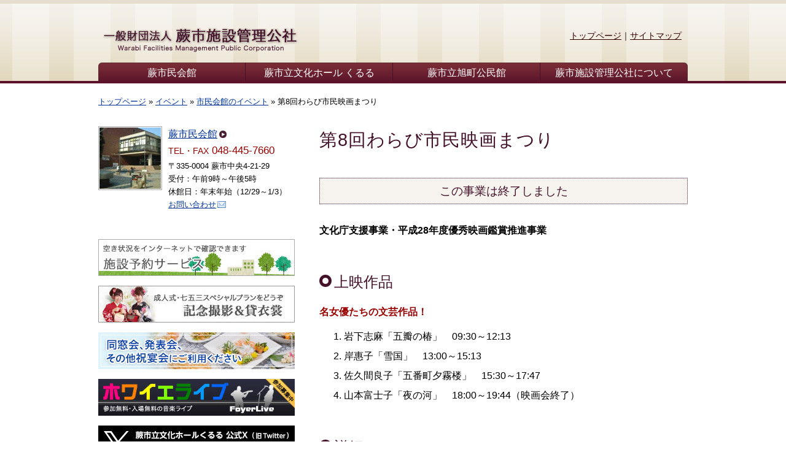

--- FILE ---
content_type: text/html; charset=UTF-8
request_url: https://warabi-fmpc.or.jp/event/event-wch/entry_4288/
body_size: 36749
content:
<!DOCTYPE HTML PUBLIC "-//W3C//DTD HTML 4.01 Transitional//EN" "http://www.w3.org/TR/html4/loose.dtd">
<html>
<head>
<meta http-equiv="Content-Type" content="text/html; charset=utf-8">
<title>第8回わらび市民映画まつり  &#8211;  一般財団法人 蕨市施設管理公社</title>
<meta name="keywords" content="埼玉県,蕨市,蕨市民会館,蕨市立文化ホールくるる,蕨市立旭町公民館">
<meta name="description" content="蕨市の文化向上のため、市民の皆さまととも歩みます">
<meta name="viewport" content="width=device-width, initial-scale=1" />
<meta name='robots' content='max-image-preview:large' />
<script type="text/javascript">
window._wpemojiSettings = {"baseUrl":"https:\/\/s.w.org\/images\/core\/emoji\/14.0.0\/72x72\/","ext":".png","svgUrl":"https:\/\/s.w.org\/images\/core\/emoji\/14.0.0\/svg\/","svgExt":".svg","source":{"concatemoji":"https:\/\/warabi-fmpc.or.jp\/wp-includes\/js\/wp-emoji-release.min.js?ver=6.3.7"}};
/*! This file is auto-generated */
!function(i,n){var o,s,e;function c(e){try{var t={supportTests:e,timestamp:(new Date).valueOf()};sessionStorage.setItem(o,JSON.stringify(t))}catch(e){}}function p(e,t,n){e.clearRect(0,0,e.canvas.width,e.canvas.height),e.fillText(t,0,0);var t=new Uint32Array(e.getImageData(0,0,e.canvas.width,e.canvas.height).data),r=(e.clearRect(0,0,e.canvas.width,e.canvas.height),e.fillText(n,0,0),new Uint32Array(e.getImageData(0,0,e.canvas.width,e.canvas.height).data));return t.every(function(e,t){return e===r[t]})}function u(e,t,n){switch(t){case"flag":return n(e,"\ud83c\udff3\ufe0f\u200d\u26a7\ufe0f","\ud83c\udff3\ufe0f\u200b\u26a7\ufe0f")?!1:!n(e,"\ud83c\uddfa\ud83c\uddf3","\ud83c\uddfa\u200b\ud83c\uddf3")&&!n(e,"\ud83c\udff4\udb40\udc67\udb40\udc62\udb40\udc65\udb40\udc6e\udb40\udc67\udb40\udc7f","\ud83c\udff4\u200b\udb40\udc67\u200b\udb40\udc62\u200b\udb40\udc65\u200b\udb40\udc6e\u200b\udb40\udc67\u200b\udb40\udc7f");case"emoji":return!n(e,"\ud83e\udef1\ud83c\udffb\u200d\ud83e\udef2\ud83c\udfff","\ud83e\udef1\ud83c\udffb\u200b\ud83e\udef2\ud83c\udfff")}return!1}function f(e,t,n){var r="undefined"!=typeof WorkerGlobalScope&&self instanceof WorkerGlobalScope?new OffscreenCanvas(300,150):i.createElement("canvas"),a=r.getContext("2d",{willReadFrequently:!0}),o=(a.textBaseline="top",a.font="600 32px Arial",{});return e.forEach(function(e){o[e]=t(a,e,n)}),o}function t(e){var t=i.createElement("script");t.src=e,t.defer=!0,i.head.appendChild(t)}"undefined"!=typeof Promise&&(o="wpEmojiSettingsSupports",s=["flag","emoji"],n.supports={everything:!0,everythingExceptFlag:!0},e=new Promise(function(e){i.addEventListener("DOMContentLoaded",e,{once:!0})}),new Promise(function(t){var n=function(){try{var e=JSON.parse(sessionStorage.getItem(o));if("object"==typeof e&&"number"==typeof e.timestamp&&(new Date).valueOf()<e.timestamp+604800&&"object"==typeof e.supportTests)return e.supportTests}catch(e){}return null}();if(!n){if("undefined"!=typeof Worker&&"undefined"!=typeof OffscreenCanvas&&"undefined"!=typeof URL&&URL.createObjectURL&&"undefined"!=typeof Blob)try{var e="postMessage("+f.toString()+"("+[JSON.stringify(s),u.toString(),p.toString()].join(",")+"));",r=new Blob([e],{type:"text/javascript"}),a=new Worker(URL.createObjectURL(r),{name:"wpTestEmojiSupports"});return void(a.onmessage=function(e){c(n=e.data),a.terminate(),t(n)})}catch(e){}c(n=f(s,u,p))}t(n)}).then(function(e){for(var t in e)n.supports[t]=e[t],n.supports.everything=n.supports.everything&&n.supports[t],"flag"!==t&&(n.supports.everythingExceptFlag=n.supports.everythingExceptFlag&&n.supports[t]);n.supports.everythingExceptFlag=n.supports.everythingExceptFlag&&!n.supports.flag,n.DOMReady=!1,n.readyCallback=function(){n.DOMReady=!0}}).then(function(){return e}).then(function(){var e;n.supports.everything||(n.readyCallback(),(e=n.source||{}).concatemoji?t(e.concatemoji):e.wpemoji&&e.twemoji&&(t(e.twemoji),t(e.wpemoji)))}))}((window,document),window._wpemojiSettings);
</script>
<style type="text/css">
img.wp-smiley,
img.emoji {
	display: inline !important;
	border: none !important;
	box-shadow: none !important;
	height: 1em !important;
	width: 1em !important;
	margin: 0 0.07em !important;
	vertical-align: -0.1em !important;
	background: none !important;
	padding: 0 !important;
}
</style>
	<link rel='stylesheet' id='wp-block-library-css' href='https://warabi-fmpc.or.jp/wp-includes/css/dist/block-library/style.min.css?ver=6.3.7' type='text/css' media='all' />
<style id='classic-theme-styles-inline-css' type='text/css'>
/*! This file is auto-generated */
.wp-block-button__link{color:#fff;background-color:#32373c;border-radius:9999px;box-shadow:none;text-decoration:none;padding:calc(.667em + 2px) calc(1.333em + 2px);font-size:1.125em}.wp-block-file__button{background:#32373c;color:#fff;text-decoration:none}
</style>
<style id='global-styles-inline-css' type='text/css'>
body{--wp--preset--color--black: #000000;--wp--preset--color--cyan-bluish-gray: #abb8c3;--wp--preset--color--white: #ffffff;--wp--preset--color--pale-pink: #f78da7;--wp--preset--color--vivid-red: #cf2e2e;--wp--preset--color--luminous-vivid-orange: #ff6900;--wp--preset--color--luminous-vivid-amber: #fcb900;--wp--preset--color--light-green-cyan: #7bdcb5;--wp--preset--color--vivid-green-cyan: #00d084;--wp--preset--color--pale-cyan-blue: #8ed1fc;--wp--preset--color--vivid-cyan-blue: #0693e3;--wp--preset--color--vivid-purple: #9b51e0;--wp--preset--gradient--vivid-cyan-blue-to-vivid-purple: linear-gradient(135deg,rgba(6,147,227,1) 0%,rgb(155,81,224) 100%);--wp--preset--gradient--light-green-cyan-to-vivid-green-cyan: linear-gradient(135deg,rgb(122,220,180) 0%,rgb(0,208,130) 100%);--wp--preset--gradient--luminous-vivid-amber-to-luminous-vivid-orange: linear-gradient(135deg,rgba(252,185,0,1) 0%,rgba(255,105,0,1) 100%);--wp--preset--gradient--luminous-vivid-orange-to-vivid-red: linear-gradient(135deg,rgba(255,105,0,1) 0%,rgb(207,46,46) 100%);--wp--preset--gradient--very-light-gray-to-cyan-bluish-gray: linear-gradient(135deg,rgb(238,238,238) 0%,rgb(169,184,195) 100%);--wp--preset--gradient--cool-to-warm-spectrum: linear-gradient(135deg,rgb(74,234,220) 0%,rgb(151,120,209) 20%,rgb(207,42,186) 40%,rgb(238,44,130) 60%,rgb(251,105,98) 80%,rgb(254,248,76) 100%);--wp--preset--gradient--blush-light-purple: linear-gradient(135deg,rgb(255,206,236) 0%,rgb(152,150,240) 100%);--wp--preset--gradient--blush-bordeaux: linear-gradient(135deg,rgb(254,205,165) 0%,rgb(254,45,45) 50%,rgb(107,0,62) 100%);--wp--preset--gradient--luminous-dusk: linear-gradient(135deg,rgb(255,203,112) 0%,rgb(199,81,192) 50%,rgb(65,88,208) 100%);--wp--preset--gradient--pale-ocean: linear-gradient(135deg,rgb(255,245,203) 0%,rgb(182,227,212) 50%,rgb(51,167,181) 100%);--wp--preset--gradient--electric-grass: linear-gradient(135deg,rgb(202,248,128) 0%,rgb(113,206,126) 100%);--wp--preset--gradient--midnight: linear-gradient(135deg,rgb(2,3,129) 0%,rgb(40,116,252) 100%);--wp--preset--font-size--small: 13px;--wp--preset--font-size--medium: 20px;--wp--preset--font-size--large: 36px;--wp--preset--font-size--x-large: 42px;--wp--preset--spacing--20: 0.44rem;--wp--preset--spacing--30: 0.67rem;--wp--preset--spacing--40: 1rem;--wp--preset--spacing--50: 1.5rem;--wp--preset--spacing--60: 2.25rem;--wp--preset--spacing--70: 3.38rem;--wp--preset--spacing--80: 5.06rem;--wp--preset--shadow--natural: 6px 6px 9px rgba(0, 0, 0, 0.2);--wp--preset--shadow--deep: 12px 12px 50px rgba(0, 0, 0, 0.4);--wp--preset--shadow--sharp: 6px 6px 0px rgba(0, 0, 0, 0.2);--wp--preset--shadow--outlined: 6px 6px 0px -3px rgba(255, 255, 255, 1), 6px 6px rgba(0, 0, 0, 1);--wp--preset--shadow--crisp: 6px 6px 0px rgba(0, 0, 0, 1);}:where(.is-layout-flex){gap: 0.5em;}:where(.is-layout-grid){gap: 0.5em;}body .is-layout-flow > .alignleft{float: left;margin-inline-start: 0;margin-inline-end: 2em;}body .is-layout-flow > .alignright{float: right;margin-inline-start: 2em;margin-inline-end: 0;}body .is-layout-flow > .aligncenter{margin-left: auto !important;margin-right: auto !important;}body .is-layout-constrained > .alignleft{float: left;margin-inline-start: 0;margin-inline-end: 2em;}body .is-layout-constrained > .alignright{float: right;margin-inline-start: 2em;margin-inline-end: 0;}body .is-layout-constrained > .aligncenter{margin-left: auto !important;margin-right: auto !important;}body .is-layout-constrained > :where(:not(.alignleft):not(.alignright):not(.alignfull)){max-width: var(--wp--style--global--content-size);margin-left: auto !important;margin-right: auto !important;}body .is-layout-constrained > .alignwide{max-width: var(--wp--style--global--wide-size);}body .is-layout-flex{display: flex;}body .is-layout-flex{flex-wrap: wrap;align-items: center;}body .is-layout-flex > *{margin: 0;}body .is-layout-grid{display: grid;}body .is-layout-grid > *{margin: 0;}:where(.wp-block-columns.is-layout-flex){gap: 2em;}:where(.wp-block-columns.is-layout-grid){gap: 2em;}:where(.wp-block-post-template.is-layout-flex){gap: 1.25em;}:where(.wp-block-post-template.is-layout-grid){gap: 1.25em;}.has-black-color{color: var(--wp--preset--color--black) !important;}.has-cyan-bluish-gray-color{color: var(--wp--preset--color--cyan-bluish-gray) !important;}.has-white-color{color: var(--wp--preset--color--white) !important;}.has-pale-pink-color{color: var(--wp--preset--color--pale-pink) !important;}.has-vivid-red-color{color: var(--wp--preset--color--vivid-red) !important;}.has-luminous-vivid-orange-color{color: var(--wp--preset--color--luminous-vivid-orange) !important;}.has-luminous-vivid-amber-color{color: var(--wp--preset--color--luminous-vivid-amber) !important;}.has-light-green-cyan-color{color: var(--wp--preset--color--light-green-cyan) !important;}.has-vivid-green-cyan-color{color: var(--wp--preset--color--vivid-green-cyan) !important;}.has-pale-cyan-blue-color{color: var(--wp--preset--color--pale-cyan-blue) !important;}.has-vivid-cyan-blue-color{color: var(--wp--preset--color--vivid-cyan-blue) !important;}.has-vivid-purple-color{color: var(--wp--preset--color--vivid-purple) !important;}.has-black-background-color{background-color: var(--wp--preset--color--black) !important;}.has-cyan-bluish-gray-background-color{background-color: var(--wp--preset--color--cyan-bluish-gray) !important;}.has-white-background-color{background-color: var(--wp--preset--color--white) !important;}.has-pale-pink-background-color{background-color: var(--wp--preset--color--pale-pink) !important;}.has-vivid-red-background-color{background-color: var(--wp--preset--color--vivid-red) !important;}.has-luminous-vivid-orange-background-color{background-color: var(--wp--preset--color--luminous-vivid-orange) !important;}.has-luminous-vivid-amber-background-color{background-color: var(--wp--preset--color--luminous-vivid-amber) !important;}.has-light-green-cyan-background-color{background-color: var(--wp--preset--color--light-green-cyan) !important;}.has-vivid-green-cyan-background-color{background-color: var(--wp--preset--color--vivid-green-cyan) !important;}.has-pale-cyan-blue-background-color{background-color: var(--wp--preset--color--pale-cyan-blue) !important;}.has-vivid-cyan-blue-background-color{background-color: var(--wp--preset--color--vivid-cyan-blue) !important;}.has-vivid-purple-background-color{background-color: var(--wp--preset--color--vivid-purple) !important;}.has-black-border-color{border-color: var(--wp--preset--color--black) !important;}.has-cyan-bluish-gray-border-color{border-color: var(--wp--preset--color--cyan-bluish-gray) !important;}.has-white-border-color{border-color: var(--wp--preset--color--white) !important;}.has-pale-pink-border-color{border-color: var(--wp--preset--color--pale-pink) !important;}.has-vivid-red-border-color{border-color: var(--wp--preset--color--vivid-red) !important;}.has-luminous-vivid-orange-border-color{border-color: var(--wp--preset--color--luminous-vivid-orange) !important;}.has-luminous-vivid-amber-border-color{border-color: var(--wp--preset--color--luminous-vivid-amber) !important;}.has-light-green-cyan-border-color{border-color: var(--wp--preset--color--light-green-cyan) !important;}.has-vivid-green-cyan-border-color{border-color: var(--wp--preset--color--vivid-green-cyan) !important;}.has-pale-cyan-blue-border-color{border-color: var(--wp--preset--color--pale-cyan-blue) !important;}.has-vivid-cyan-blue-border-color{border-color: var(--wp--preset--color--vivid-cyan-blue) !important;}.has-vivid-purple-border-color{border-color: var(--wp--preset--color--vivid-purple) !important;}.has-vivid-cyan-blue-to-vivid-purple-gradient-background{background: var(--wp--preset--gradient--vivid-cyan-blue-to-vivid-purple) !important;}.has-light-green-cyan-to-vivid-green-cyan-gradient-background{background: var(--wp--preset--gradient--light-green-cyan-to-vivid-green-cyan) !important;}.has-luminous-vivid-amber-to-luminous-vivid-orange-gradient-background{background: var(--wp--preset--gradient--luminous-vivid-amber-to-luminous-vivid-orange) !important;}.has-luminous-vivid-orange-to-vivid-red-gradient-background{background: var(--wp--preset--gradient--luminous-vivid-orange-to-vivid-red) !important;}.has-very-light-gray-to-cyan-bluish-gray-gradient-background{background: var(--wp--preset--gradient--very-light-gray-to-cyan-bluish-gray) !important;}.has-cool-to-warm-spectrum-gradient-background{background: var(--wp--preset--gradient--cool-to-warm-spectrum) !important;}.has-blush-light-purple-gradient-background{background: var(--wp--preset--gradient--blush-light-purple) !important;}.has-blush-bordeaux-gradient-background{background: var(--wp--preset--gradient--blush-bordeaux) !important;}.has-luminous-dusk-gradient-background{background: var(--wp--preset--gradient--luminous-dusk) !important;}.has-pale-ocean-gradient-background{background: var(--wp--preset--gradient--pale-ocean) !important;}.has-electric-grass-gradient-background{background: var(--wp--preset--gradient--electric-grass) !important;}.has-midnight-gradient-background{background: var(--wp--preset--gradient--midnight) !important;}.has-small-font-size{font-size: var(--wp--preset--font-size--small) !important;}.has-medium-font-size{font-size: var(--wp--preset--font-size--medium) !important;}.has-large-font-size{font-size: var(--wp--preset--font-size--large) !important;}.has-x-large-font-size{font-size: var(--wp--preset--font-size--x-large) !important;}
.wp-block-navigation a:where(:not(.wp-element-button)){color: inherit;}
:where(.wp-block-post-template.is-layout-flex){gap: 1.25em;}:where(.wp-block-post-template.is-layout-grid){gap: 1.25em;}
:where(.wp-block-columns.is-layout-flex){gap: 2em;}:where(.wp-block-columns.is-layout-grid){gap: 2em;}
.wp-block-pullquote{font-size: 1.5em;line-height: 1.6;}
</style>
<script type='text/javascript' src='https://warabi-fmpc.or.jp/wp-includes/js/jquery/jquery.min.js?ver=3.7.0' id='jquery-core-js'></script>
<script type='text/javascript' src='https://warabi-fmpc.or.jp/wp-includes/js/jquery/jquery-migrate.min.js?ver=3.4.1' id='jquery-migrate-js'></script>
<script type='text/javascript' src='https://warabi-fmpc.or.jp/wp-content/themes/wfmpc_v2/js/jquery-3.5.1.min.js?ver=6.3.7' id='jquery-3.5.1.min.js-js'></script>
<script type='text/javascript' src='https://warabi-fmpc.or.jp/wp-content/themes/wfmpc_v2/js/jquery.nivo.slider.js?ver=6.3.7' id='jquery.nivo.slider.js-js'></script>
<script type='text/javascript' src='https://warabi-fmpc.or.jp/wp-content/themes/wfmpc_v2/js/slider.js?ver=6.3.7' id='slider.js-js'></script>
<script type='text/javascript' src='https://warabi-fmpc.or.jp/wp-content/themes/wfmpc_v2/js/fileSizeGetter.js?ver=6.3.7' id='fileSizeGetter.js-js'></script>
<script type='text/javascript' src='https://warabi-fmpc.or.jp/wp-content/themes/wfmpc_v2/js/Luminous.js?ver=6.3.7' id='Luminous.js-js'></script>
<script type='text/javascript' src='https://warabi-fmpc.or.jp/wp-content/themes/wfmpc_v2/js/jquery.spmenu.js?ver=6.3.7' id='jquery.spmenu.js-js'></script>
<script type='text/javascript' src='https://warabi-fmpc.or.jp/wp-content/themes/wfmpc_v2/js/common.js?ver=6.3.7' id='common.js-js'></script>
<link rel="https://api.w.org/" href="https://warabi-fmpc.or.jp/wp-json/" /><link rel="alternate" type="application/json" href="https://warabi-fmpc.or.jp/wp-json/wp/v2/posts/4288" /><link rel="EditURI" type="application/rsd+xml" title="RSD" href="https://warabi-fmpc.or.jp/xmlrpc.php?rsd" />
<meta name="generator" content="WordPress 6.3.7" />
<link rel="canonical" href="https://warabi-fmpc.or.jp/event/event-wch/entry_4288/" />
<link rel='shortlink' href='https://warabi-fmpc.or.jp/?p=4288' />
<link rel="alternate" type="application/json+oembed" href="https://warabi-fmpc.or.jp/wp-json/oembed/1.0/embed?url=https%3A%2F%2Fwarabi-fmpc.or.jp%2Fevent%2Fevent-wch%2Fentry_4288%2F" />
<link rel="alternate" type="text/xml+oembed" href="https://warabi-fmpc.or.jp/wp-json/oembed/1.0/embed?url=https%3A%2F%2Fwarabi-fmpc.or.jp%2Fevent%2Fevent-wch%2Fentry_4288%2F&#038;format=xml" />
<link href="https://warabi-fmpc.or.jp/wp-content/themes/wfmpc_v2/style.css" rel="stylesheet" type="text/css">
<link rel="alternate" type="text/xml" title="RSS 2.0" href="/?feed=rss2" />

<!-- Global site tag (gtag.js) - Google Analytics -->
<script async src="https://www.googletagmanager.com/gtag/js?id=G-NCF5V5BZFM"></script>
<script>
  window.dataLayer = window.dataLayer || [];
  function gtag(){dataLayer.push(arguments);}
  gtag('js', new Date());

  gtag('config', 'G-NCF5V5BZFM');
</script>

</head>

<body data-rsssl=1>
<a name="pagetop" id="pagetop"><!-- page top --></a>
	<div id="spmenuContents"><div class="header"><a href="https://warabi-fmpc.or.jp"><img class="alignleft" src="https://warabi-fmpc.or.jp/wp-content/themes/wfmpc_v2/images/headerlogo.gif" alt="一般財団法人 蕨市施設管理公社" width="264" height="40"></a></div><div class="navi"><ul id="menu-spmenu" class="menu"><li id="menu-item-8326" class="menu-item menu-item-type-post_type menu-item-object-page menu-item-has-children menu-item-8326"><a href="https://warabi-fmpc.or.jp/wch/">蕨市民会館</a>
<ul class="sub-menu">
	<li id="menu-item-8327" class="menu-item menu-item-type-post_type menu-item-object-page menu-item-8327"><a href="https://warabi-fmpc.or.jp/wch/summary/">施設概要</a></li>
	<li id="menu-item-8328" class="menu-item menu-item-type-post_type menu-item-object-page menu-item-8328"><a href="https://warabi-fmpc.or.jp/wch/schedule/">行事予定</a></li>
	<li id="menu-item-8329" class="menu-item menu-item-type-post_type menu-item-object-page menu-item-8329"><a href="https://warabi-fmpc.or.jp/wch/access/">交通案内</a></li>
	<li id="menu-item-8330" class="menu-item menu-item-type-post_type menu-item-object-page menu-item-8330"><a href="https://warabi-fmpc.or.jp/wch/order/">利用案内</a></li>
	<li id="menu-item-8331" class="menu-item menu-item-type-post_type menu-item-object-page menu-item-8331"><a href="https://warabi-fmpc.or.jp/wch/usage/">利用上のご注意</a></li>
	<li id="menu-item-8332" class="menu-item menu-item-type-post_type menu-item-object-page menu-item-8332"><a href="https://warabi-fmpc.or.jp/wch/charge/">利用料金</a></li>
	<li id="menu-item-8333" class="menu-item menu-item-type-post_type menu-item-object-page menu-item-8333"><a href="https://warabi-fmpc.or.jp/wch/equipment/">附属設備料金表</a></li>
	<li id="menu-item-8334" class="menu-item menu-item-type-post_type menu-item-object-page menu-item-8334"><a href="https://warabi-fmpc.or.jp/wch/achievements/">終了した自主事業</a></li>
</ul>
</li>
<li id="menu-item-8335" class="menu-item menu-item-type-post_type menu-item-object-page menu-item-has-children menu-item-8335"><a href="https://warabi-fmpc.or.jp/kururu/">蕨市立文化ホール くるる</a>
<ul class="sub-menu">
	<li id="menu-item-8336" class="menu-item menu-item-type-post_type menu-item-object-page menu-item-8336"><a href="https://warabi-fmpc.or.jp/kururu/summary/">施設概要</a></li>
	<li id="menu-item-8337" class="menu-item menu-item-type-post_type menu-item-object-page menu-item-8337"><a href="https://warabi-fmpc.or.jp/kururu/schedule/">行事予定</a></li>
	<li id="menu-item-8338" class="menu-item menu-item-type-post_type menu-item-object-page menu-item-8338"><a href="https://warabi-fmpc.or.jp/kururu/access/">交通案内</a></li>
	<li id="menu-item-8339" class="menu-item menu-item-type-post_type menu-item-object-page menu-item-8339"><a href="https://warabi-fmpc.or.jp/kururu/order/">利用案内</a></li>
	<li id="menu-item-8340" class="menu-item menu-item-type-post_type menu-item-object-page menu-item-8340"><a href="https://warabi-fmpc.or.jp/kururu/usage/">利用上のご注意</a></li>
	<li id="menu-item-8341" class="menu-item menu-item-type-post_type menu-item-object-page menu-item-8341"><a href="https://warabi-fmpc.or.jp/kururu/charge/">利用料金</a></li>
	<li id="menu-item-8342" class="menu-item menu-item-type-post_type menu-item-object-page menu-item-8342"><a href="https://warabi-fmpc.or.jp/kururu/equipment/">附属設備料金表</a></li>
	<li id="menu-item-8343" class="menu-item menu-item-type-post_type menu-item-object-page menu-item-8343"><a href="https://warabi-fmpc.or.jp/kururu/achievements/">終了した自主事業</a></li>
</ul>
</li>
<li id="menu-item-8344" class="menu-item menu-item-type-post_type menu-item-object-page menu-item-has-children menu-item-8344"><a href="https://warabi-fmpc.or.jp/acc/">蕨市立旭町公民館</a>
<ul class="sub-menu">
	<li id="menu-item-8345" class="menu-item menu-item-type-post_type menu-item-object-page menu-item-8345"><a href="https://warabi-fmpc.or.jp/acc/summary/">施設概要</a></li>
	<li id="menu-item-8346" class="menu-item menu-item-type-post_type menu-item-object-page menu-item-8346"><a href="https://warabi-fmpc.or.jp/acc/usegroups/">利用団体の紹介</a></li>
	<li id="menu-item-8347" class="menu-item menu-item-type-post_type menu-item-object-page menu-item-8347"><a href="https://warabi-fmpc.or.jp/acc/schedule/">行事予定</a></li>
	<li id="menu-item-8348" class="menu-item menu-item-type-post_type menu-item-object-page menu-item-8348"><a href="https://warabi-fmpc.or.jp/acc/access/">交通案内</a></li>
	<li id="menu-item-8349" class="menu-item menu-item-type-post_type menu-item-object-page menu-item-8349"><a href="https://warabi-fmpc.or.jp/acc/order/">利用のきまり</a></li>
	<li id="menu-item-8350" class="menu-item menu-item-type-post_type menu-item-object-page menu-item-8350"><a href="https://warabi-fmpc.or.jp/?page_id=45">利用上のご注意</a></li>
	<li id="menu-item-8351" class="menu-item menu-item-type-post_type menu-item-object-page menu-item-8351"><a href="https://warabi-fmpc.or.jp/acc/charge/">利用料金</a></li>
	<li id="menu-item-8352" class="menu-item menu-item-type-post_type menu-item-object-page menu-item-8352"><a href="https://warabi-fmpc.or.jp/acc/report/">公民館報「あさひ」</a></li>
	<li id="menu-item-8353" class="menu-item menu-item-type-post_type menu-item-object-page menu-item-8353"><a href="https://warabi-fmpc.or.jp/acc/trash/">粗大ごみ収集券の取扱い</a></li>
	<li id="menu-item-8354" class="menu-item menu-item-type-post_type menu-item-object-page menu-item-8354"><a href="https://warabi-fmpc.or.jp/acc/achievements/">終了した自主事業</a></li>
</ul>
</li>
<li id="menu-item-8355" class="menu-item menu-item-type-post_type menu-item-object-page menu-item-has-children menu-item-8355"><a href="https://warabi-fmpc.or.jp/aboutus/">一般財団法人 蕨市施設管理公社について</a>
<ul class="sub-menu">
	<li id="menu-item-8356" class="menu-item menu-item-type-post_type menu-item-object-page menu-item-8356"><a href="https://warabi-fmpc.or.jp/aboutus/privacy/">個人情報保護方針</a></li>
	<li id="menu-item-8357" class="menu-item menu-item-type-post_type menu-item-object-page menu-item-8357"><a href="https://warabi-fmpc.or.jp/aboutus/link/">リンク集</a></li>
	<li id="menu-item-8358" class="menu-item menu-item-type-post_type menu-item-object-page menu-item-8358"><a href="https://warabi-fmpc.or.jp/guide/">ご利用ガイド</a></li>
	<li id="menu-item-8359" class="menu-item menu-item-type-post_type menu-item-object-page menu-item-8359"><a href="https://warabi-fmpc.or.jp/sitemap/">サイトマップ</a></li>
</ul>
</li>
</ul></div></div><!-- // #spmenuContents --><a id="spmenu" href="javascript:void(0);"><span></span></a>
<div id="layoutArea">

<div id="headerArea" class="clearfix">
<div id="headerContentsArea">
<a href="/"><img class="logo alignleft" src="https://warabi-fmpc.or.jp/wp-content/themes/wfmpc_v2/images/headerlogo.gif" alt="一般財団法人 蕨市施設管理公社" width="330" height="50"></a>
<div id="topnavigation" class="clearfix">
<ul>
<li><a href="/">トップページ</a>｜</li>
<li><a href="/sitemap/">サイトマップ</a></li>
</ul>
</div><!-- // #topnavigation -->
<div id="globalNavigationArea" class="clearfix">
<ul>
<li><a href="/wch/">蕨市民会館</a></li>
<li><a href="/kururu/">蕨市立文化ホール くるる</a></li>
<li><a href="/acc/">蕨市立旭町公民館</a></li>
<li><a href="/aboutus/" style="border-right:none;">蕨市施設管理公社について</a></li>
</ul>
</div><!-- // #globalNavigationArea -->
</div><!-- // #headerContentsArea -->
</div><!-- // #headerArea -->

<div id="printHeaderArea">
	一般財団法人 蕨市施設管理公社　https://warabi-fmpc.or.jp/
</div><!-- // #printHeaderArea -->

<div id="breadcrumbArea"><!-- Breadcrumb NavXT 7.2.0 -->
<a title="一般財団法人 蕨市施設管理公社" href="https://warabi-fmpc.or.jp">トップページ</a>&nbsp;&raquo;&nbsp;<a title="イベント" href="https://warabi-fmpc.or.jp/topics/event/">イベント</a>&nbsp;&raquo;&nbsp;<a title="市民会館のイベント" href="https://warabi-fmpc.or.jp/topics/event/event-wch/">市民会館のイベント</a>&nbsp;&raquo;&nbsp;<span property="itemListElement" typeof="ListItem"><span property="name">第8回わらび市民映画まつり</span><meta property="position" content="4"></span></div><div id="contentsArea" class="clearfix">

<div id="mainContentsArea" class="post">
<h1><span>第8回わらび市民映画まつり</span></h1><p class="lastmodified"></p>
<div class="application_alert">この事業は終了しました</div>
<p><em>文化庁支援事業・平成28年度優秀映画鑑賞推進事業</em>&nbsp;</p>
<h2>上映作品</h2>
<p><strong>名女優たちの文芸作品！</strong></p>
<ol>
<li>岩下志麻「五瓣の椿」　09:30～12:13</li>
<li>岸惠子「雪国」　13:00～15:13</li>
<li>佐久間良子「五番町夕霧楼」　15:30～17:47</li>
<li>山本富士子「夜の河」　18:00～19:44（映画会終了）</li>
</ol>
<h2>詳細</h2>
<h3>開催日</h3>
<p>平成28年2月19日（日）</p>
<h3>入場券</h3>
<table>
<tbody>
<tr>
<th>前売券</th>
<td>500円　4作品鑑賞可</td>
</tr>
<tr>
<th>当日券</th>
<td>500円　1作品ごと</td>
</tr>
</tbody>
</table>
<h4>前売り券取扱所</h4>
<div class="clearfix">
<table class="alignleft">
<tbody>
<tr>
<th>蕨市民会館</th>
<td>445-7660</td>
</tr>
<tr>
<th>蕨市立文化ホールくるる</th>
<td>446-8311</td>
</tr>
<tr>
<th>車貴仙（中央）</th>
<td>431-5631</td>
</tr>
<tr>
<th>関口商店（塚越）</th>
<td>442-0867</td>
</tr>
<tr>
<th>萬寿屋（北町）</th>
<td>431-2438</td>
</tr>
<tr>
<th>魚亀（錦町）</th>
<td>443-6830</td>
</tr>
<tr>
<th>根岸クリーニング（南町）</th>
<td>442-4910</td>
</tr>
</tbody>
</table>
<table class="alignleft">
<tbody>
<tr>
<th rowspan="2">塚越</th>
<th>石川</th>
<td>441-5496</td>
</tr>
<tr>
<th>中野</th>
<td>442-9991</td>
</tr>
<tr>
<th>北町</th>
<th>米田</th>
<td>443-2763</td>
</tr>
<tr>
<th rowspan="2">中央</th>
<th>木原</th>
<td>445-4023</td>
</tr>
<tr>
<th>小宮</th>
<td>432-5404</td>
</tr>
<tr>
<th>錦町</th>
<th>尾崎</th>
<td>443-8018</td>
</tr>
<tr>
<th rowspan="2">南町</th>
<th>高松</th>
<td>443-3011</td>
</tr>
<tr>
<th>勝島</th>
<td>443-0819</td>
</tr>
<tr>
<th rowspan="3">全域</th>
<th>中西</th>
<td>03-5615-1056</td>
</tr>
<tr>
<th>日種</th>
<td>267-0691</td>
</tr>
<tr>
<th>仲内</th>
<td>444-3176</td>
</tr>
</tbody>
</table>
</div>
<h3>主催</h3>
<p>蕨市民会館・カルチャーショックわらび・文化庁・東京国立近代美術館フィルムセンター</p>
<h3>共催</h3>
<p>蕨市</p>
<h3>協賛</h3>
<p>松竹ブロードキャスティング株式会社</p>
<h3>協力</h3>
<p>株式会社オーエムシー</p>
<h3>お問い合わせ</h3>
<p>蕨市民会館　TEL 048-445-7660</p>
<h2>作品紹介</h2>
<h3>1.「五瓣の椿」　09:30～12:13　（1964年　松竹 大船）</h3>
<p>山本周五郎の同名小説を井手雅人が脚色し、川又昂が撮影、野村芳太郎が監督にあたった文芸大作。父の恨みを晴らすために、好色な母と関係した男達を誘惑し、一人ずつ殺害していく娘おしのの復讐を描く。その男たちは、三味線引き蝶太夫、婦人科医、札差屋の倅、芝居茶屋の出方、袋問屋の主人とさまざまだが、死体の傍らにはつねに一輪の椿が残されていた。この陰惨な物語を、岩下志麻は内に気丈さと気品を湛えた演技で好演し、代表作の一つとなった。また、この作品の場合、松竹映画を支えてきた技術陣の力も見逃すことはできない。とくに、主人公の心理描写に赤、白、黒の色彩を効果的かつ象徴的に用いた独自の撮影は、川又昂カメラマンの力量を発揮したものであった。</p>
<h3>2.「雪国」　13:00～15:13　（1957年　東宝）</h3>
<p>「国境の長いトンネルを抜けると雪国であった」・・不朽の川端文学を、文芸映画を得意とした豊田四郎が監督した。日本画家の島村（池部）は、戦争への暗い世相のなかで、越後湯沢の温泉場で逢った芸者・駒子が忘れられず、再びその温泉場を訪れる。二人は互いに惹かれ合うが、駒子には旦那があり、島村は東京に妻子がいた。徐々に惹かれ合ってゆく島村と駒子の心理が、熟練した豊田四郎の細やかな演出で表現される。また、雪国の空気と生活感がにじみでる映画美術も、本作を格調高いものにしている。岸惠子は本作の製作中に、フランス人映画監督のイヴ・シャンピとの婚約を発表、封切と時を同じくしてフランスへ旅立った。1965 年に岩下志麻・木村功主演で再映画化されている。</p>
<h3>3.「五番町夕霧楼」　15:30～17:47　（1963年　東映 京都）</h3>
<p>田坂具隆監督は戦前からのキャリアをもっ名匠の一人。『路傍の石』、『五人の斥候兵』（ともに1938）などの名作で広く知られる。地味ではあるが、堅実な作風はかねてから定評がある。この作品でも長所を随所で認めることができる。遊郭の佇まいや内部の造りなど、物語の背景に対して、田坂監督ならではの配慮がなされており、表現に厚みをくわえている。脚本家の鈴木尚之によれば、旦那と恋人のあいだで揺れる女の身体と心を描く官能的な場面の演出に先立ち、田坂は佐久間良子に主人公を理解させるために時間をかけた演技指導をしたという。善良な遊郭の女将、娼妓といった設定を意図的にすることで、主人公の薄幸がより純粋に、観客に印象づけられた。回坂には同じ水上勉原作の映画化作品に『湖（うみ）の琴』（1966）がある。<strong>キネマ旬報ベストテン第3位</strong>。</p>
<h3>4.「夜の河」　18:00～19:44　（1956年　大映 京都）</h3>
<p>吉村公三郎監督はすでに戦前の名作『暖流』（1939） で、それまでに描かれなかった主体的で理知的なヒロインを描いているが、この主人公も、その延長線上に位置している。舞台は伝統的な京染めの世界である。宮川一夫のカメラが、当時の京都の景色を美しくとらえており、山本の魅力を引き出すために色彩をグレーに絞った効果も発揮されている。愛する男の妻の病死後、「別れ」を選ぶ決然とした生き方は、彼女が新しい女性、誇り高き女を示している。山本は本作を契機にトップ・スターの道を歩み始めた。日本映画の色彩化への過渡期の作品で、吉村監督初めてのカラー作品、夜汽車の漆黒の窓を流れていく赤いネオンサインなど随所に色彩の工夫がある。<strong>キネマ旬報ベストテン第2位</strong>。</p>
<!-- // #mainContentsArea --></div>

<div id="subContentsArea">


<div class="facilities clearfix">
	<img class="alignleft" src="https://warabi-fmpc.or.jp/wp-content/themes/wfmpc_v2/images/wch.jpg" width="100" height="100" alt="蕨市民会館">
	<p class="name"><a class="go2" href="/wch/">蕨市民会館</a></p>
	<p class="tel"><span>TEL・FAX</span> 048-445-7660</p>
	<p class="address">〒335-0004 蕨市中央4-21-29</p>
	<p class="time">受付：午前9時～午後5時</p>
	<p class="close">休館日：年末年始（12/29～1/3）
	<p class="close"><a class="go2mail" href="/aboutus/contact/">お問い合わせ</a></p>
</div>





<div id="badgearea">
	<a href="/reserve/"><img src="https://warabi-fmpc.or.jp/wp-content/themes/wfmpc_v2/images/badge_reserve.jpg" width="320" height="60" alt="空き状況がインターネットで確認できます　施設予約サービス"></a>
	<!--<a href="https://warabi-fmpc.or.jp/info/misc/entry_8531/"><img src="https://warabi-fmpc.or.jp/wp-content/themes/wfmpc_v2/images/badge_recruit_r03.jpg" width="320" height="60" alt="令和3年度一般財団法人蕨市施設管理公社 職員募集"></a>-->
	<a href="/wch/ceremonyhall/photo/"><img src="https://warabi-fmpc.or.jp/wp-content/themes/wfmpc_v2/images/badge_photo.jpg" width="320" height="60" alt="記念撮影＆貸衣装"></a>
	<a href="/wch/ceremonyhall/party/"><img src="https://warabi-fmpc.or.jp/wp-content/themes/wfmpc_v2/images/badge_party-202301.jpg" width="320" height="60" alt="ご宴会プラン"></a>
	<a href="/wch/foyerlive/"><img src="https://warabi-fmpc.or.jp/wp-content/themes/wfmpc_v2/images/badge_foyerlive.jpg" width="320" height="60" alt="ホワイエ・ライブ"></a>
<!--	<a href="/wch/halloween/"><img src="https://warabi-fmpc.or.jp/wp-content/themes/wfmpc_v2/images/badge_halloween.jpg" width="320" height="60" alt="ハロウィンワールド in WARABI"></a> -->

	<a href="https://twitter.com/warabi_kururu" target="_blank"><img src="https://warabi-fmpc.or.jp/wp-content/themes/wfmpc_v2/images/badge_x.png" width="320" height="60" alt="蕨市立文化ホールくるる 公式X（旧Twitter）@warabi_kururu"></a>
	<!--<a href="https://warabi-fmpc.or.jp/info/misc/entry_11318/"><img src="https://warabi-fmpc.or.jp/wp-content/themes/wfmpc_v2/images/badge_recruit_r07.jpg" width="320" height="60" alt="令和7年度一般財団法人蕨市施設管理公社 職員採用案内"></a>-->

</div>

<!--
<a class="twitter-timeline" data-lang="ja" data-width="320" data-height="500" href="https://twitter.com/warabi_kururu?ref_src=twsrc%5Etfw">Tweets by warabi_kururu</a> <script async src="https://platform.twitter.com/widgets.js" charset="utf-8"></script>
-->

<!-- // #subContentsArea --></div>

</div><!-- // #contentsArea -->

<div id="underNavigationArea" class="clearfix">
<ul id="undernavigation">
<li><a href="/">トップページ</a>｜</li>
<li><a href="/wch/">市民会館</a>｜</li>
<li><a href="/kururu/">文化ホールくるる</a>｜</li>
<li><a href="/acc/">旭町公民館</a>｜</li>
<li><a href="/guide/">ご利用ガイド</a>｜</li>
<li><a href="/aboutus/privacy/">個人情報保護方針</a>｜</li>
<li><a href="/sitemap/">サイトマップ</a>｜</li>
<li><a href="/aboutus/link/">リンク集</a></li>
</ul>
<ul id="pagetopnavigation">
<li><a class="go2top" href="#pagetop">このページの先頭へ</a></li>
</ul>
</div><!-- // #underNavigationArea -->

<div id="footerArea" class="clearfix">
<div id="footerContentsArea" class="clearfix">
<div class="alignleft">
	<p>
		<span style="font-weight:bold;">一般財団法人 蕨市施設管理公社</span><br>
		<span class="smaller">〒335-0004 埼玉県蕨市中央4-21-29　TEL / FAX 048-445-7660（午前9時～午後5時）</span>
	</p>
	<p class="smaller">Copyright &copy; 2026 Warabi Facilities Management Public Corporation</p>
</div>
</div><!-- // #footerContentsArea -->
</div><!-- // #footerArea -->

</div><!-- // #layoutArea -->
</body>
</html>

--- FILE ---
content_type: text/css
request_url: https://warabi-fmpc.or.jp/wp-content/themes/wfmpc_v2/css/base.css
body_size: 5323
content:
@charset "UTF-8";


/* header *********************************************************************/
h1 {
	margin: 0 0  40px 0;
	font-size: 1.8em;
	font-weight: normal;
	color: #431129;
	letter-spacing: 1px;
}

h2 {
	margin:60px 0 1em 0;
	padding:0 0 0 24px;
	font-size: 1.5em;
	font-weight: normal;
	color: #431129;
	background: url(../images/bg_h2.gif) no-repeat;
	line-height: 1;
}

h3 {
	margin:2em 0 1em 0;
	padding:2px 0;
	color:#431129;
	border-bottom:1px solid #391a0b;
	font-weight:bold;
}

h4 {
	margin:1.5em 0 1em 0;
	padding:2px 0;
	color:#431129;
	border-bottom:1px dotted #391a0b;
	font-weight:bold;
}

h5 {
	margin:1em 0;
	color:#431129;
	font-weight:bold;
}

h6 {
	margin:1em 0;
	font-size:85%;
	font-weight:bold;
}



/* anchor *********************************************************************/
a {
	color: #039;
}

a:hover {
	color: #c00;
}

a:visited {
	color: #039;
}

a:active {
	color: #F09;
}

a {
	word-break: break-all;
}



/* general ********************************************************************/
p {
	margin: 1em 0;
	line-height:1.6em;
}

ul, ol {
	margin:1em 0;
}

li {
	margin:0.5em 0;
}

strong {
	color:#900;
	font-weight:bold;
}

em {
	font-weight:bold;
}

img {
	border:none;
}

hr {
	margin: 20px 0;
	border-width: 1px 0px 0px 0px;
	border-style: dotted;
	border-color: #5f0f27;
	height: 1px;
}

del {
	text-decoration: line-through;
}

@media screen and (max-width: 479px){
	img {
		max-width: 100%;
		height: auto;
	}
}


/* align **********************************************************************/
.right {
	text-align:right;
}

.center {
	text-align:center;
}

.left {
	text-align:left
}

.alignright {
	margin: 0 0 1em 10px;
	float: right;
}

.aligncenter {
	margin: 1em auto;
	text-align:center;
}

.alignleft {
	margin: 0 10px 1em 0;
	float: left;
}

img.alignright {
	display: inline;
}

img.aligncenter {
	display: block;
}

img.alignleft {
	display: inline;
}

.clear {
	clear: both;
}

@media screen and (max-width: 479px){
	.alignleft, .alignright, .aligncenter {
		float: unset;
	}

	img.alignleft,img.alignright,img.aligncenter{
		display: block;
		margin: 0 auto 10px;
	}
}

/* table **********************************************************************/
table {
	margin: 1em 0;
	border:1px solid #555;
	border-spacing:0;
	border-collapse:collapse;
}

table th {
	text-align:left;
	font-size:86%;
	font-weight:normal;
	border:1px solid #aaa;
	padding:6px 8px;
	background-color:#eee;
}

table th span {
	display: block;
	font-size: smaller;
	font-weight: normal;
}

table td {
	padding:6px 8px;
	border:1px solid #aaa;
}

table.noborder {
	border:none;
}

table.noborder th {
	border:none;
}

table.noborder td {
	border:none;
}

@media screen and (max-width: 479px) {
	table.flatten {
		width: 100%  !important;
	}

	table.flatten th {
		display: block  !important;
		border: none  !important;
	}

	table.flatten td {
		display: block  !important;
		border: none  !important;
	}
}


/* function *******************************************************************/
.larger {
	font-size:114%;
}

.smaller {
	font-size:86%;
}

.indent {
	margin-left:2em;
}
.caption {
	font-size:86%;
}

.fs10 {
	font-size:71.5%;
}

.fs11 {
	font-size:79%;
}

.fs12 {
	font-size:86%;
}

.fs13 {
	font-size:93%;
}

.fs14 {
	font-size:100%;
}

.fs15 {
	font-size:108%;
}

.fs16 {
	font-size:114%;
}

.fs17 {
	font-size:122%;
}

.fs18 {
	font-size:129%;
}

.fs19 {
	font-size:136%;
}

.fs20 {
	font-size:143%;
}

.fs21 {
	font-size:150%;
}

.fs22 {
	font-size:155%;
}

.fs23 {
	font-size:162%;
}

.fs24 {
	font-size:169%;
}

.fs25 {
	font-size:176%;
}

.fs26 {
	font-size:183%;
}

.w100p {
	width:100%;
}

.lbb {
	margin-top:1em;
}

.lba {
	margin-bottom:1em;
}

.note {
	margin:40px 0;
	padding:0 10px;
	border:1px dotted #431129;
	background: #fff;
	color: #431129;
}

.note h2{
	margin-top:1em;
}
.note h3 {
	margin:10px 0 4px 0;
	padding:4px 4px 2px 4px;
}

.frame {
	padding: 1px;
	border: 1px solid #aaa;
}

.voice {
	width: 0;
	height: 0;
	font-size: 0;
}

@media screen and (max-width: 479px) {
	.scrollviewarea {
		overflow: auto !important;
		width: 100% !important;
	}

	.scrollviewarea table.nowrap th {
		white-space: nowrap !important;
	}

	.scrollviewarea table.nowrap td {
		white-space: nowrap !important;
	}
}


/* go2 *******************************************************************/
.go2 {
	padding-right:16px;
	background:url(../images/icon_go2.gif) no-repeat center right;
}

.go2top {
	padding-right:16px;
	background:url(../images/icon_go2top.gif) no-repeat center right;
	text-decoration:none;
}

.go2pdf {
	padding-right:16px;
	background:url(../images/icon_pdf.gif) no-repeat center right;
}

.go2excel {
	padding-right:16px;
	background:url(../images/icon_xls.gif) no-repeat center right;
}

.go2word {
	padding-right:16px;
	background:url(../images/icon_doc.gif) no-repeat center right;
}

.go2mail {
	padding-right:16px;
	background:url(../images/icon_mailto.gif) no-repeat center right;
}

.go2newwin {
	padding-right:16px;
	background:url(../images/icon_newwin.gif) no-repeat center right;
}


/* clearfix *******************************************************************/
.clearfix {
	zoom:100%;
}

.clearfix:after {
	content: " ";
	display: block;
	height: 0px;
	clear: both;
	visibility: hidden;
}

/* Hides from IE5-mac \*/
* html .clearfix {
	height: 1%;
}

.clearfix {
	display: block;
}
/* End hide from IE5-mac */
